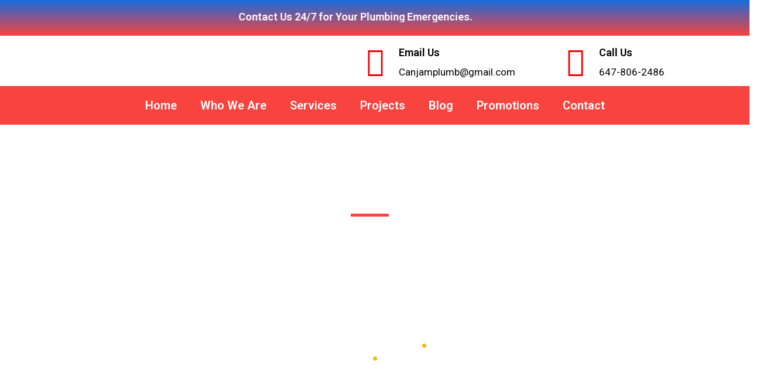

--- FILE ---
content_type: text/css
request_url: https://canjamplumb.com/wp-content/uploads/elementor/css/post-11948.css?ver=1713563915
body_size: 1790
content:
.elementor-11948 .elementor-element.elementor-element-d9e2016:not(.elementor-motion-effects-element-type-background), .elementor-11948 .elementor-element.elementor-element-d9e2016 > .elementor-motion-effects-container > .elementor-motion-effects-layer{background-image:url("https://canjamplumb.com/wp-content/uploads/2022/03/inr_2-1.jpg");background-position:top left;background-repeat:no-repeat;background-size:cover;}.elementor-11948 .elementor-element.elementor-element-d9e2016{transition:background 0.3s, border 0.3s, border-radius 0.3s, box-shadow 0.3s;padding:150px 10px 130px 0px;}.elementor-11948 .elementor-element.elementor-element-d9e2016 > .elementor-background-overlay{transition:background 0.3s, border-radius 0.3s, opacity 0.3s;}.elementor-11948 .elementor-element.elementor-element-8674ca9 .prelements-heading{text-align:center;}.elementor-11948 .elementor-element.elementor-element-8674ca9 .prelements-heading .title-inner .title{color:#FFFFFF;}.elementor-11948 .elementor-element.elementor-element-8674ca9 .prelements-heading .title-inner .sub-text{font-size:18px;font-weight:400;text-transform:none;line-height:32px;color:#FFFFFF;}.elementor-11948 .elementor-element.elementor-element-8674ca9 .prelements-heading .description{font-weight:500;}.elementor-11948 .elementor-element.elementor-element-1d2b2ff .breadcrumb-area{text-align:center;}.elementor-11948 .elementor-element.elementor-element-1d2b2ff .breadcrumb-area.style2 span::after{background-color:#FFB703;}.elementor-11948 .elementor-element.elementor-element-1d2b2ff .breadcrumb-area, .elementor-11948 .elementor-element.elementor-element-1d2b2ff .breadcrumb-area span{color:#FFFFFF;}.elementor-11948 .elementor-element.elementor-element-1d2b2ff .breadcrumb-area span a span{color:#FFFFFF;}.elementor-11948 .elementor-element.elementor-element-1d2b2ff .breadcrumb-area span a:hover span{color:#FFB703;}.elementor-11948 .elementor-element.elementor-element-1d2b2ff .breadcrumb-area span{padding:0px 10px 0px 10px;}.elementor-11948 .elementor-element.elementor-element-3d73d04:not(.elementor-motion-effects-element-type-background), .elementor-11948 .elementor-element.elementor-element-3d73d04 > .elementor-motion-effects-container > .elementor-motion-effects-layer{background-image:url("https://canjamplumb.com/wp-content/uploads/2022/03/about_bg.jpg");}.elementor-11948 .elementor-element.elementor-element-3d73d04{transition:background 0.3s, border 0.3s, border-radius 0.3s, box-shadow 0.3s;padding:120px 20px 120px 20px;}.elementor-11948 .elementor-element.elementor-element-3d73d04 > .elementor-background-overlay{transition:background 0.3s, border-radius 0.3s, opacity 0.3s;}.elementor-11948 .elementor-element.elementor-element-7b9085e:not(.elementor-motion-effects-element-type-background) > .elementor-widget-wrap, .elementor-11948 .elementor-element.elementor-element-7b9085e > .elementor-widget-wrap > .elementor-motion-effects-container > .elementor-motion-effects-layer{background-color:#FFFFFF;}.elementor-11948 .elementor-element.elementor-element-7b9085e > .elementor-element-populated{transition:background 0.3s, border 0.3s, border-radius 0.3s, box-shadow 0.3s;padding:0px 0px 0px 0px;}.elementor-11948 .elementor-element.elementor-element-7b9085e > .elementor-element-populated > .elementor-background-overlay{transition:background 0.3s, border-radius 0.3s, opacity 0.3s;}.elementor-11948 .elementor-element.elementor-element-47c6e20 > .elementor-container > .elementor-column > .elementor-widget-wrap{align-content:center;align-items:center;}.elementor-11948 .elementor-element.elementor-element-47c6e20{box-shadow:0px 0px 30px 0px rgba(0, 0, 0, 0.05);margin-top:0px;margin-bottom:0px;padding:40px 40px 40px 40px;}.elementor-11948 .elementor-element.elementor-element-4411569 > .elementor-element-populated{padding:25px 10px 10px 50px;}.elementor-11948 .elementor-element.elementor-element-b288707 .prelements-heading .title-inner .sub-text{letter-spacing:0px;color:#FFB703;margin:0px 0px 0px 0px;}.elementor-11948 .elementor-element.elementor-element-b288707 .prelements-heading .description{margin:0px 0px 0px 0px;}.elementor-11948 .elementor-element.elementor-element-b288707 > .elementor-widget-container{margin:0px 0px 10px 0px;}.elementor-11948 .elementor-element.elementor-element-4529c16 .rs-contact-box .address-item .address-icon i{font-size:23px !important;color:#FFB703 !important;}.elementor-11948 .elementor-element.elementor-element-4529c16 .rs-contact-box .address-item .address-icon{background-color:#02010100;width:20px;height:30px;line-height:30px !important;border-radius:0px 0px 0px 0px;}.elementor-11948 .elementor-element.elementor-element-4529c16 .rs-contact-box .address-item.horizontal .address-icon{margin-right:13px !important;}.elementor-11948 .elementor-element.elementor-element-4529c16 .rs-contact-box .address-item .address-text a{color:#333333 !important;}.elementor-11948 .elementor-element.elementor-element-4529c16 .rs-contact-box .address-item .address-text .des{color:#333333 !important;}.elementor-11948 .elementor-element.elementor-element-4529c16 .rs-contact-box .address-item .address-text a:hover{color:#FFB703 !important;}.elementor-11948 .elementor-element.elementor-element-4529c16{font-size:15px;z-index:1;}.elementor-11948 .elementor-element.elementor-element-4529c16 .rs-contact-box .address-item{margin-bottom:14px !important;}.elementor-11948 .elementor-element.elementor-element-4529c16 > .elementor-widget-container{margin:0px 0px -7px -8px;}.elementor-11948 .elementor-element.elementor-element-b5f0488{--grid-template-columns:repeat(0, auto);--icon-size:18px;--grid-column-gap:25px;--grid-row-gap:13px;z-index:1;}.elementor-11948 .elementor-element.elementor-element-b5f0488 .elementor-widget-container{text-align:left;}.elementor-11948 .elementor-element.elementor-element-b5f0488 .elementor-social-icon{background-color:#DC303000;--icon-padding:0em;}.elementor-11948 .elementor-element.elementor-element-b5f0488 .elementor-social-icon i{color:#555555;}.elementor-11948 .elementor-element.elementor-element-b5f0488 .elementor-social-icon svg{fill:#555555;}.elementor-11948 .elementor-element.elementor-element-b5f0488 .elementor-social-icon:hover i{color:#FFB703;}.elementor-11948 .elementor-element.elementor-element-b5f0488 .elementor-social-icon:hover svg{fill:#FFB703;}.elementor-11948 .elementor-element.elementor-element-b5f0488 > .elementor-widget-container{padding:10px 0px 0px 0px;}.elementor-11948 .elementor-element.elementor-element-bb7f4e9 img{max-width:220px;opacity:0.02;}body:not(.rtl) .elementor-11948 .elementor-element.elementor-element-bb7f4e9{right:-144.8px;}body.rtl .elementor-11948 .elementor-element.elementor-element-bb7f4e9{left:-144.8px;}.elementor-11948 .elementor-element.elementor-element-bb7f4e9{bottom:-24px;z-index:0;}.elementor-11948 .elementor-element.elementor-element-026f322 > .elementor-container > .elementor-column > .elementor-widget-wrap{align-content:center;align-items:center;}.elementor-11948 .elementor-element.elementor-element-026f322:not(.elementor-motion-effects-element-type-background), .elementor-11948 .elementor-element.elementor-element-026f322 > .elementor-motion-effects-container > .elementor-motion-effects-layer{background-color:#010D14;background-image:url("https://canjamplumb.com/wp-content/uploads/2018/12/single-bg.jpg");background-repeat:no-repeat;background-size:cover;}.elementor-11948 .elementor-element.elementor-element-026f322{transition:background 0.3s, border 0.3s, border-radius 0.3s, box-shadow 0.3s;padding:130px 10px 103px 10px;}.elementor-11948 .elementor-element.elementor-element-026f322 > .elementor-background-overlay{transition:background 0.3s, border-radius 0.3s, opacity 0.3s;}.elementor-11948 .elementor-element.elementor-element-a8949c3 > .elementor-element-populated{padding:16px 60px 10px 10px;}.elementor-11948 .elementor-element.elementor-element-7bd043a .prelements-heading .title-inner .title{font-size:33px;font-weight:700;color:#FFFFFF;margin:0px 0px 20px 0px;}.elementor-11948 .elementor-element.elementor-element-7bd043a .prelements-heading .description{color:#F7F7F7;}.elementor-11948 .elementor-element.elementor-element-7bd043a .prelements-heading .description p{color:#F7F7F7;}.elementor-11948 .elementor-element.elementor-element-7bd043a > .elementor-widget-container{margin:0px 0px 25px 0px;padding:28px 0px 0px 0px;}.elementor-11948 .elementor-element.elementor-element-ab295ef .rs-skill-bar .skillbar{height:11px;line-height:11px;padding:0px 0px 0px 0px;border-style:solid;border-width:0px 0px 0px 0px;background-color:#FFFFFF;}.elementor-11948 .elementor-element.elementor-element-ab295ef .rs-skill-bar .skillbar .skillbar-bar{height:11px;line-height:11px;background-color:#FFB703;}.elementor-11948 .elementor-element.elementor-element-ab295ef .rs-skill-bar.style2 .skillbar .skillbar-title{height:11px;line-height:11px;}.elementor-11948 .elementor-element.elementor-element-ab295ef .rs-skill-bar .skillbar,.elementor-11948 .elementor-element.elementor-element-ab295ef .rs-skill-bar .skillbar .skillbar-bar{border-radius:0px 0px 0px 0px;}.elementor-11948 .elementor-element.elementor-element-ab295ef .rs-skill-bar .skillbar .skillbar-title{color:#F7F7F7;font-size:14px;top:-30px;}.elementor-11948 .elementor-element.elementor-element-ab295ef .rs-skill-bar .skillbar .skill-bar-percent{font-size:13px;top:-30px;color:#FFFFFF;}.elementor-11948 .elementor-element.elementor-element-ab295ef > .elementor-widget-container{margin:30px 0px 0px 0px;}.elementor-11948 .elementor-element.elementor-element-3ebc0fd .rs-skill-bar .skillbar{height:11px;line-height:11px;padding:0px 0px 0px 0px;border-style:solid;border-width:0px 0px 0px 0px;background-color:#FFFFFF;}.elementor-11948 .elementor-element.elementor-element-3ebc0fd .rs-skill-bar .skillbar .skillbar-bar{height:11px;line-height:11px;background-color:#FFB703;}.elementor-11948 .elementor-element.elementor-element-3ebc0fd .rs-skill-bar.style2 .skillbar .skillbar-title{height:11px;line-height:11px;}.elementor-11948 .elementor-element.elementor-element-3ebc0fd .rs-skill-bar .skillbar,.elementor-11948 .elementor-element.elementor-element-3ebc0fd .rs-skill-bar .skillbar .skillbar-bar{border-radius:0px 0px 0px 0px;}.elementor-11948 .elementor-element.elementor-element-3ebc0fd .rs-skill-bar .skillbar .skillbar-title{color:#F7F7F7;font-size:14px;top:-30px;}.elementor-11948 .elementor-element.elementor-element-3ebc0fd .rs-skill-bar .skillbar .skill-bar-percent{font-size:13px;top:-30px;color:#FFFFFF;}.elementor-11948 .elementor-element.elementor-element-3ebc0fd > .elementor-widget-container{margin:30px 0px 0px 0px;}.elementor-11948 .elementor-element.elementor-element-b72ff24 .rs-skill-bar .skillbar{height:11px;line-height:11px;padding:0px 0px 0px 0px;border-style:solid;border-width:0px 0px 0px 0px;background-color:#FFFFFF;}.elementor-11948 .elementor-element.elementor-element-b72ff24 .rs-skill-bar .skillbar .skillbar-bar{height:11px;line-height:11px;background-color:#FFB703;}.elementor-11948 .elementor-element.elementor-element-b72ff24 .rs-skill-bar.style2 .skillbar .skillbar-title{height:11px;line-height:11px;}.elementor-11948 .elementor-element.elementor-element-b72ff24 .rs-skill-bar .skillbar,.elementor-11948 .elementor-element.elementor-element-b72ff24 .rs-skill-bar .skillbar .skillbar-bar{border-radius:0px 0px 0px 0px;}.elementor-11948 .elementor-element.elementor-element-b72ff24 .rs-skill-bar .skillbar .skillbar-title{color:#F7F7F7;font-size:14px;top:-30px;}.elementor-11948 .elementor-element.elementor-element-b72ff24 .rs-skill-bar .skillbar .skill-bar-percent{font-size:13px;top:-30px;color:#FFFFFF;}.elementor-11948 .elementor-element.elementor-element-b72ff24 > .elementor-widget-container{margin:30px 0px 0px 0px;}.elementor-11948 .elementor-element.elementor-element-14040b3 .rs-skill-bar .skillbar{height:11px;line-height:11px;padding:0px 0px 0px 0px;border-style:solid;border-width:0px 0px 0px 0px;background-color:#FFFFFF;}.elementor-11948 .elementor-element.elementor-element-14040b3 .rs-skill-bar .skillbar .skillbar-bar{height:11px;line-height:11px;background-color:#FFB703;}.elementor-11948 .elementor-element.elementor-element-14040b3 .rs-skill-bar.style2 .skillbar .skillbar-title{height:11px;line-height:11px;}.elementor-11948 .elementor-element.elementor-element-14040b3 .rs-skill-bar .skillbar,.elementor-11948 .elementor-element.elementor-element-14040b3 .rs-skill-bar .skillbar .skillbar-bar{border-radius:0px 0px 0px 0px;}.elementor-11948 .elementor-element.elementor-element-14040b3 .rs-skill-bar .skillbar .skillbar-title{color:#F7F7F7;font-size:14px;top:-30px;}.elementor-11948 .elementor-element.elementor-element-14040b3 .rs-skill-bar .skillbar .skill-bar-percent{font-size:13px;top:-30px;color:#FFFFFF;}.elementor-11948 .elementor-element.elementor-element-14040b3 > .elementor-widget-container{margin:30px 0px 0px 0px;}.elementor-11948 .elementor-element.elementor-element-434649c > .elementor-element-populated{margin:0px 0px 0px 0px;--e-column-margin-right:0px;--e-column-margin-left:0px;padding:0px 0px 0px 0px;}.elementor-11948 .elementor-element.elementor-element-983ca19 > .elementor-widget-container{border-radius:0px 0px 0px 0px;}.elementor-11948 .elementor-element.elementor-element-3c9a5ef > .elementor-container > .elementor-column > .elementor-widget-wrap{align-content:center;align-items:center;}.elementor-11948 .elementor-element.elementor-element-3c9a5ef{padding:110px 10px 110px 10px;}.elementor-11948 .elementor-element.elementor-element-40cf3b7 > .elementor-element-populated{padding:10px 50px 10px 10px;}.elementor-11948 .elementor-element.elementor-element-12fcf6d > .elementor-widget-container{border-radius:0px 0px 0px 0px;}.elementor-11948 .elementor-element.elementor-element-4261a3b .prelements-heading .title-inner .title{font-size:33px;font-weight:700;margin:0px 0px 20px 0px;}.elementor-11948 .elementor-element.elementor-element-4261a3b .prelements-heading .description{margin:0px 0px 0px 0px;}.elementor-11948 .elementor-element.elementor-element-4261a3b > .elementor-widget-container{margin:18px 0px 0px 0px;padding:28px 0px 0px 0px;}.elementor-11948 .elementor-element.elementor-element-1c67f78:not(.elementor-motion-effects-element-type-background), .elementor-11948 .elementor-element.elementor-element-1c67f78 > .elementor-motion-effects-container > .elementor-motion-effects-layer{background-color:#010D14;background-image:url("https://canjamplumb.com/wp-content/uploads/2018/12/2.jpg");background-position:center center;background-repeat:no-repeat;background-size:cover;}.elementor-11948 .elementor-element.elementor-element-1c67f78, .elementor-11948 .elementor-element.elementor-element-1c67f78 > .elementor-background-overlay{border-radius:0px 0px 0px 0px;}.elementor-11948 .elementor-element.elementor-element-1c67f78{transition:background 0.3s, border 0.3s, border-radius 0.3s, box-shadow 0.3s;margin-top:0px;margin-bottom:0px;padding:100px 0px 100px 0px;}.elementor-11948 .elementor-element.elementor-element-1c67f78 > .elementor-background-overlay{transition:background 0.3s, border-radius 0.3s, opacity 0.3s;}.elementor-11948 .elementor-element.elementor-element-e862cd7 .prelements-heading{text-align:center;}.elementor-11948 .elementor-element.elementor-element-e862cd7 .prelements-heading .title-inner .title{font-weight:700;line-height:46px;color:#FFFFFF;margin:0px 0px 20px 0px;}.elementor-11948 .elementor-element.elementor-element-e862cd7 .prelements-heading .title-inner .sub-text{font-size:16px;font-weight:500;line-height:26px;letter-spacing:0px;color:#FFB703;margin:0px 0px 07px 0px;}.elementor-11948 .elementor-element.elementor-element-e862cd7 .prelements-heading .description{color:#FFFFFF;margin:0px 0px -10px 0px;}.elementor-11948 .elementor-element.elementor-element-e862cd7 .prelements-heading .description p{color:#FFFFFF;}.elementor-11948 .elementor-element.elementor-element-e862cd7 > .elementor-widget-container{margin:0px 0px 20px 0px;padding:0px 0px 0px 0px;}.elementor-11948 .elementor-element.elementor-element-fc2cb55 .rs-view-btn.rs-view-btn2, .elementor-11948 .elementor-element.elementor-element-fc2cb55 .rs-btn{text-align:center;}.elementor-11948 .elementor-element.elementor-element-fc2cb55 .rs-btn i{margin-left:10px;}.elementor-11948 .elementor-element.elementor-element-fc2cb55 .rs-btn a{padding:16px 35px 16px 35px;background-color:#FFB703;}.elementor-11948 .elementor-element.elementor-element-fc2cb55 .rs-view-btn a, .elementor-11948 .elementor-element.elementor-element-fc2cb55 .rs-btn a{font-size:16px;font-weight:500;line-height:26px;}.elementor-11948 .elementor-element.elementor-element-fc2cb55 .rs-btn.style4 .rs_button:hover .btn_text, .elementor-11948 .elementor-element.elementor-element-fc2cb55 .rs-view-btn a, .elementor-11948 .elementor-element.elementor-element-fc2cb55 .rs-btn a:hover{color:#010D14 !important;}.elementor-11948 .elementor-element.elementor-element-fc2cb55 .rs-btn a:hover{background-color:#FFFFFF;}.elementor-11948 .elementor-element.elementor-element-fc2cb55 > .elementor-widget-container{margin:0px 0px 0px 0px;}@media(min-width:768px){.elementor-11948 .elementor-element.elementor-element-aaf1f21{width:22%;}.elementor-11948 .elementor-element.elementor-element-6398022{width:55.332%;}.elementor-11948 .elementor-element.elementor-element-2ac3376{width:22%;}.elementor-11948 .elementor-element.elementor-element-c6f341f{width:39.076%;}.elementor-11948 .elementor-element.elementor-element-4411569{width:60.924%;}.elementor-11948 .elementor-element.elementor-element-a8949c3{width:48.277%;}.elementor-11948 .elementor-element.elementor-element-434649c{width:51.681%;}.elementor-11948 .elementor-element.elementor-element-40cf3b7{width:52.185%;}.elementor-11948 .elementor-element.elementor-element-8f41a7b{width:47.815%;}.elementor-11948 .elementor-element.elementor-element-ecfecad{width:22.941%;}.elementor-11948 .elementor-element.elementor-element-bc48909{width:53.617%;}.elementor-11948 .elementor-element.elementor-element-84f6972{width:22.774%;}}@media(max-width:1024px) and (min-width:768px){.elementor-11948 .elementor-element.elementor-element-c6f341f{width:50%;}.elementor-11948 .elementor-element.elementor-element-4411569{width:50%;}}@media(max-width:1024px){.elementor-11948 .elementor-element.elementor-element-d9e2016{padding:80px 0px 75px 0px;}.elementor-11948 .elementor-element.elementor-element-3d73d04{padding:80px 20px 80px 20px;}.elementor-11948 .elementor-element.elementor-element-47c6e20{padding:30px 20px 30px 20px;}.elementor-11948 .elementor-element.elementor-element-ca72709{text-align:left;}.elementor-11948 .elementor-element.elementor-element-ca72709 img{border-radius:100px 0px 100px 0px;}.elementor-11948 .elementor-element.elementor-element-ca72709 > .elementor-widget-container{margin:0px 0px 20px 0px;}.elementor-11948 .elementor-element.elementor-element-4411569 > .elementor-element-populated{padding:10px 10px 10px 20px;}.elementor-11948 .elementor-element.elementor-element-b288707 .prelements-heading .title-inner .title{font-size:34px;}.elementor-11948 .elementor-element.elementor-element-026f322{padding:80px 20px 75px 20px;}.elementor-11948 .elementor-element.elementor-element-a8949c3 > .elementor-element-populated{padding:0px 15px 0px 0px;}.elementor-11948 .elementor-element.elementor-element-7bd043a .prelements-heading .title-inner .title{font-size:34px;}.elementor-11948 .elementor-element.elementor-element-7bd043a > .elementor-widget-container{margin:0px 0px 0px 0px;}.elementor-11948 .elementor-element.elementor-element-434649c > .elementor-element-populated{margin:0px 0px 0px 15px;--e-column-margin-right:0px;--e-column-margin-left:15px;}.elementor-11948 .elementor-element.elementor-element-983ca19{text-align:left;}.elementor-11948 .elementor-element.elementor-element-3c9a5ef{padding:45px 10px 50px 10px;}.elementor-11948 .elementor-element.elementor-element-40cf3b7 > .elementor-element-populated{padding:10px 15px 10px 10px;}.elementor-11948 .elementor-element.elementor-element-12fcf6d{text-align:left;}.elementor-11948 .elementor-element.elementor-element-8f41a7b > .elementor-element-populated{padding:20px 10px 10px 15px;}.elementor-11948 .elementor-element.elementor-element-4261a3b .prelements-heading .title-inner .title{font-size:34px;}.elementor-11948 .elementor-element.elementor-element-1c67f78{padding:60px 0px 60px 0px;}.elementor-11948 .elementor-element.elementor-element-e862cd7 .prelements-heading .title-inner .title{font-size:34px;}}@media(max-width:767px){.elementor-11948 .elementor-element.elementor-element-8674ca9 .prelements-heading .title-inner .title{font-size:30px;line-height:1.35em;}.elementor-11948 .elementor-element.elementor-element-8674ca9 .prelements-heading .title-inner .sub-text{font-size:16px;}.elementor-11948 .elementor-element.elementor-element-47c6e20, .elementor-11948 .elementor-element.elementor-element-47c6e20 > .elementor-background-overlay{border-radius:70px 0px 70px 0px;}.elementor-11948 .elementor-element.elementor-element-c6f341f > .elementor-element-populated{padding:0px 0px 0px 0px;}.elementor-11948 .elementor-element.elementor-element-ca72709 img{border-radius:70px 0px 70px 0px;}.elementor-11948 .elementor-element.elementor-element-4411569 > .elementor-element-populated{padding:30px 20px 10px 0px;}.elementor-11948 .elementor-element.elementor-element-b288707 .prelements-heading .title-inner .title{font-size:26px;margin:0px 0px 20px 0px;}.elementor-11948 .elementor-element.elementor-element-4529c16 > .elementor-widget-container{margin:0px 0px 0px 0px;}body:not(.rtl) .elementor-11948 .elementor-element.elementor-element-bb7f4e9{right:-183.8px;}body.rtl .elementor-11948 .elementor-element.elementor-element-bb7f4e9{left:-183.8px;}.elementor-11948 .elementor-element.elementor-element-bb7f4e9{bottom:-44px;}.elementor-11948 .elementor-element.elementor-element-026f322{padding:60px 20px 80px 20px;}.elementor-11948 .elementor-element.elementor-element-a8949c3 > .elementor-element-populated{margin:30px 0px 0px 0px;--e-column-margin-right:0px;--e-column-margin-left:0px;}.elementor-11948 .elementor-element.elementor-element-7bd043a .prelements-heading .title-inner .title{font-size:26px;margin:-10px 0px 0px 0px;}.elementor-11948 .elementor-element.elementor-element-434649c > .elementor-element-populated{margin:60px 0px 0px 0px;--e-column-margin-right:0px;--e-column-margin-left:0px;}.elementor-11948 .elementor-element.elementor-element-983ca19 img{border-radius:70px 0px 70px 0px;}.elementor-11948 .elementor-element.elementor-element-3c9a5ef{padding:80px 20px 50px 20px;}.elementor-11948 .elementor-element.elementor-element-40cf3b7 > .elementor-element-populated{padding:0px 0px 0px 0px;}.elementor-11948 .elementor-element.elementor-element-12fcf6d img{border-radius:70px 0px 70px 0px;}.elementor-11948 .elementor-element.elementor-element-8f41a7b > .elementor-element-populated{padding:60px 10px 10px 0px;}.elementor-11948 .elementor-element.elementor-element-4261a3b .prelements-heading .title-inner .title{font-size:26px;margin:-10px 0px 10px 0px;}.elementor-11948 .elementor-element.elementor-element-e862cd7 .prelements-heading .title-inner .title{font-size:26px;}}

--- FILE ---
content_type: text/css
request_url: https://canjamplumb.com/wp-content/uploads/elementor/css/post-14950.css?ver=1752517554
body_size: 718
content:
.elementor-14950 .elementor-element.elementor-element-8e94902:not(.elementor-motion-effects-element-type-background), .elementor-14950 .elementor-element.elementor-element-8e94902 > .elementor-motion-effects-container > .elementor-motion-effects-layer{background-color:transparent;background-image:linear-gradient(180deg, #186BDA 0%, #F8433F 100%);}.elementor-14950 .elementor-element.elementor-element-8e94902{transition:background 0.3s, border 0.3s, border-radius 0.3s, box-shadow 0.3s;padding:0px 0px 0px 0px;}.elementor-14950 .elementor-element.elementor-element-8e94902 > .elementor-background-overlay{transition:background 0.3s, border-radius 0.3s, opacity 0.3s;}.elementor-bc-flex-widget .elementor-14950 .elementor-element.elementor-element-474dedb.elementor-column .elementor-widget-wrap{align-items:center;}.elementor-14950 .elementor-element.elementor-element-474dedb.elementor-column.elementor-element[data-element_type="column"] > .elementor-widget-wrap.elementor-element-populated{align-content:center;align-items:center;}.elementor-14950 .elementor-element.elementor-element-4f64477{text-align:left;}.elementor-14950 .elementor-element.elementor-element-4f64477 .elementor-heading-title{color:#FFFFFF;font-family:"Roboto", Sans-serif;font-size:18px;font-weight:600;}.elementor-14950 .elementor-element.elementor-element-3468e5b:not(.elementor-motion-effects-element-type-background), .elementor-14950 .elementor-element.elementor-element-3468e5b > .elementor-motion-effects-container > .elementor-motion-effects-layer{background-color:transparent;background-image:linear-gradient(180deg, #186BDA 0%, #F8433F 100%);}.elementor-14950 .elementor-element.elementor-element-3468e5b{transition:background 0.3s, border 0.3s, border-radius 0.3s, box-shadow 0.3s;padding:0px 0px 0px 0px;}.elementor-14950 .elementor-element.elementor-element-3468e5b > .elementor-background-overlay{transition:background 0.3s, border-radius 0.3s, opacity 0.3s;}.elementor-bc-flex-widget .elementor-14950 .elementor-element.elementor-element-4d215f7.elementor-column .elementor-widget-wrap{align-items:center;}.elementor-14950 .elementor-element.elementor-element-4d215f7.elementor-column.elementor-element[data-element_type="column"] > .elementor-widget-wrap.elementor-element-populated{align-content:center;align-items:center;}.elementor-14950 .elementor-element.elementor-element-1ba4e2c{text-align:left;}.elementor-14950 .elementor-element.elementor-element-1ba4e2c .elementor-heading-title{color:#FFFFFF;font-family:"Roboto", Sans-serif;font-size:18px;font-weight:600;}.elementor-14950 .elementor-element.elementor-element-1683250{padding:0px 0px 0px 0px;}.elementor-bc-flex-widget .elementor-14950 .elementor-element.elementor-element-fef92d8.elementor-column .elementor-widget-wrap{align-items:center;}.elementor-14950 .elementor-element.elementor-element-fef92d8.elementor-column.elementor-element[data-element_type="column"] > .elementor-widget-wrap.elementor-element-populated{align-content:center;align-items:center;}.elementor-14950 .elementor-element.elementor-element-9ccbdd7{text-align:left;}.elementor-14950 .elementor-element.elementor-element-9ccbdd7 img{width:43%;}.elementor-bc-flex-widget .elementor-14950 .elementor-element.elementor-element-993d83b.elementor-column .elementor-widget-wrap{align-items:center;}.elementor-14950 .elementor-element.elementor-element-993d83b.elementor-column.elementor-element[data-element_type="column"] > .elementor-widget-wrap.elementor-element-populated{align-content:center;align-items:center;}.elementor-14950 .elementor-element.elementor-element-993d83b.elementor-column > .elementor-widget-wrap{justify-content:center;}.elementor-14950 .elementor-element.elementor-element-806d8c0.elementor-view-stacked .elementor-icon{background-color:#F30000;}.elementor-14950 .elementor-element.elementor-element-806d8c0.elementor-view-framed .elementor-icon, .elementor-14950 .elementor-element.elementor-element-806d8c0.elementor-view-default .elementor-icon{fill:#F30000;color:#F30000;border-color:#F30000;}.elementor-14950 .elementor-element.elementor-element-806d8c0{--icon-box-icon-margin:15px;}.elementor-14950 .elementor-element.elementor-element-806d8c0 .elementor-icon-box-title{margin-bottom:1px;color:#000000;}.elementor-14950 .elementor-element.elementor-element-806d8c0 .elementor-icon-box-title, .elementor-14950 .elementor-element.elementor-element-806d8c0 .elementor-icon-box-title a{font-family:"Roboto", Sans-serif;font-size:18px;font-weight:600;}.elementor-14950 .elementor-element.elementor-element-806d8c0 .elementor-icon-box-description{color:#000000;font-family:"Roboto", Sans-serif;font-size:17px;font-weight:400;}.elementor-bc-flex-widget .elementor-14950 .elementor-element.elementor-element-4abbb41.elementor-column .elementor-widget-wrap{align-items:center;}.elementor-14950 .elementor-element.elementor-element-4abbb41.elementor-column.elementor-element[data-element_type="column"] > .elementor-widget-wrap.elementor-element-populated{align-content:center;align-items:center;}.elementor-14950 .elementor-element.elementor-element-7e2c3f7.elementor-view-stacked .elementor-icon{background-color:#F30000;}.elementor-14950 .elementor-element.elementor-element-7e2c3f7.elementor-view-framed .elementor-icon, .elementor-14950 .elementor-element.elementor-element-7e2c3f7.elementor-view-default .elementor-icon{fill:#F30000;color:#F30000;border-color:#F30000;}.elementor-14950 .elementor-element.elementor-element-7e2c3f7{--icon-box-icon-margin:15px;}.elementor-14950 .elementor-element.elementor-element-7e2c3f7 .elementor-icon-box-wrapper{text-align:left;}.elementor-14950 .elementor-element.elementor-element-7e2c3f7 .elementor-icon-box-title{margin-bottom:1px;color:#000000;}.elementor-14950 .elementor-element.elementor-element-7e2c3f7 .elementor-icon-box-title, .elementor-14950 .elementor-element.elementor-element-7e2c3f7 .elementor-icon-box-title a{font-family:"Roboto", Sans-serif;font-size:18px;font-weight:600;}.elementor-14950 .elementor-element.elementor-element-7e2c3f7 .elementor-icon-box-description{color:#000000;font-family:"Roboto", Sans-serif;font-size:17px;font-weight:400;}.elementor-14950 .elementor-element.elementor-element-f8ffdc1:not(.elementor-motion-effects-element-type-background), .elementor-14950 .elementor-element.elementor-element-f8ffdc1 > .elementor-motion-effects-container > .elementor-motion-effects-layer{background-color:#F8433F;}.elementor-14950 .elementor-element.elementor-element-f8ffdc1{transition:background 0.3s, border 0.3s, border-radius 0.3s, box-shadow 0.3s;padding:0px 0px 0px 0px;}.elementor-14950 .elementor-element.elementor-element-f8ffdc1 > .elementor-background-overlay{transition:background 0.3s, border-radius 0.3s, opacity 0.3s;}.elementor-bc-flex-widget .elementor-14950 .elementor-element.elementor-element-490d959.elementor-column .elementor-widget-wrap{align-items:center;}.elementor-14950 .elementor-element.elementor-element-490d959.elementor-column.elementor-element[data-element_type="column"] > .elementor-widget-wrap.elementor-element-populated{align-content:center;align-items:center;}.elementor-14950 .elementor-element.elementor-element-9d15021 .elementor-menu-toggle{margin:0 auto;}.elementor-14950 .elementor-element.elementor-element-9d15021 .elementor-nav-menu .elementor-item{font-family:"Roboto", Sans-serif;font-size:20px;font-weight:600;}.elementor-14950 .elementor-element.elementor-element-9d15021 .elementor-nav-menu--main .elementor-item{color:#FFFFFF;fill:#FFFFFF;}.elementor-14950 .elementor-element.elementor-element-9d15021 .elementor-nav-menu--main .elementor-item:hover,
					.elementor-14950 .elementor-element.elementor-element-9d15021 .elementor-nav-menu--main .elementor-item.elementor-item-active,
					.elementor-14950 .elementor-element.elementor-element-9d15021 .elementor-nav-menu--main .elementor-item.highlighted,
					.elementor-14950 .elementor-element.elementor-element-9d15021 .elementor-nav-menu--main .elementor-item:focus{color:#FFFFFF;fill:#FFFFFF;}.elementor-14950 .elementor-element.elementor-element-9d15021 .elementor-nav-menu--main:not(.e--pointer-framed) .elementor-item:before,
					.elementor-14950 .elementor-element.elementor-element-9d15021 .elementor-nav-menu--main:not(.e--pointer-framed) .elementor-item:after{background-color:#F8433F;}.elementor-14950 .elementor-element.elementor-element-9d15021 .e--pointer-framed .elementor-item:before,
					.elementor-14950 .elementor-element.elementor-element-9d15021 .e--pointer-framed .elementor-item:after{border-color:#F8433F;}.elementor-14950 .elementor-element.elementor-element-9d15021 .elementor-nav-menu--dropdown .elementor-item, .elementor-14950 .elementor-element.elementor-element-9d15021 .elementor-nav-menu--dropdown  .elementor-sub-item{font-family:"Roboto", Sans-serif;font-size:18px;font-weight:500;}.elementor-14950 .elementor-element.elementor-element-9d15021 div.elementor-menu-toggle{color:#FFFFFF;}.elementor-14950 .elementor-element.elementor-element-9d15021 div.elementor-menu-toggle svg{fill:#FFFFFF;}.elementor-14950 .elementor-element.elementor-element-ea65770 .elementor-menu-toggle{margin:0 auto;background-color:#F8433F;}.elementor-14950 .elementor-element.elementor-element-ea65770 .elementor-nav-menu .elementor-item{font-family:"Roboto", Sans-serif;font-size:20px;font-weight:600;}.elementor-14950 .elementor-element.elementor-element-ea65770 .elementor-nav-menu--main .elementor-item{color:#FFFFFF;fill:#FFFFFF;}.elementor-14950 .elementor-element.elementor-element-ea65770 .elementor-nav-menu--main .elementor-item:hover,
					.elementor-14950 .elementor-element.elementor-element-ea65770 .elementor-nav-menu--main .elementor-item.elementor-item-active,
					.elementor-14950 .elementor-element.elementor-element-ea65770 .elementor-nav-menu--main .elementor-item.highlighted,
					.elementor-14950 .elementor-element.elementor-element-ea65770 .elementor-nav-menu--main .elementor-item:focus{color:#FFFFFF;fill:#FFFFFF;}.elementor-14950 .elementor-element.elementor-element-ea65770 .elementor-nav-menu--main:not(.e--pointer-framed) .elementor-item:before,
					.elementor-14950 .elementor-element.elementor-element-ea65770 .elementor-nav-menu--main:not(.e--pointer-framed) .elementor-item:after{background-color:#F8433F;}.elementor-14950 .elementor-element.elementor-element-ea65770 .e--pointer-framed .elementor-item:before,
					.elementor-14950 .elementor-element.elementor-element-ea65770 .e--pointer-framed .elementor-item:after{border-color:#F8433F;}.elementor-14950 .elementor-element.elementor-element-ea65770 .elementor-nav-menu--dropdown .elementor-item, .elementor-14950 .elementor-element.elementor-element-ea65770 .elementor-nav-menu--dropdown  .elementor-sub-item{font-family:"Roboto", Sans-serif;font-size:18px;font-weight:500;}.elementor-14950 .elementor-element.elementor-element-ea65770 div.elementor-menu-toggle{color:#FFFFFF;}.elementor-14950 .elementor-element.elementor-element-ea65770 div.elementor-menu-toggle svg{fill:#FFFFFF;}@media(min-width:768px){.elementor-14950 .elementor-element.elementor-element-fef92d8{width:47%;}.elementor-14950 .elementor-element.elementor-element-993d83b{width:30%;}.elementor-14950 .elementor-element.elementor-element-4abbb41{width:22.332%;}}@media(max-width:767px){.elementor-14950 .elementor-element.elementor-element-4f64477{text-align:center;}.elementor-14950 .elementor-element.elementor-element-4f64477 .elementor-heading-title{line-height:1.5em;}.elementor-14950 .elementor-element.elementor-element-1ba4e2c{text-align:center;}.elementor-14950 .elementor-element.elementor-element-1ba4e2c .elementor-heading-title{line-height:1.5em;}.elementor-14950 .elementor-element.elementor-element-fef92d8{width:100%;}.elementor-14950 .elementor-element.elementor-element-9ccbdd7{text-align:center;}.elementor-14950 .elementor-element.elementor-element-9ccbdd7 img{width:68%;}.elementor-14950 .elementor-element.elementor-element-993d83b{width:30%;}.elementor-14950 .elementor-element.elementor-element-4abbb41{width:30%;}.elementor-14950 .elementor-element.elementor-element-490d959{width:100%;}.elementor-14950 .elementor-element.elementor-element-5dd8fb3{width:60%;}.elementor-14950 .elementor-element.elementor-element-d9fa533{width:40%;}.elementor-bc-flex-widget .elementor-14950 .elementor-element.elementor-element-d9fa533.elementor-column .elementor-widget-wrap{align-items:center;}.elementor-14950 .elementor-element.elementor-element-d9fa533.elementor-column.elementor-element[data-element_type="column"] > .elementor-widget-wrap.elementor-element-populated{align-content:center;align-items:center;}}

--- FILE ---
content_type: text/css
request_url: https://canjamplumb.com/wp-content/uploads/elementor/css/post-14888.css?ver=1712476534
body_size: 187
content:
.elementor-14888 .elementor-element.elementor-element-cd6cc12 > .elementor-container > .elementor-column > .elementor-widget-wrap{align-content:center;align-items:center;}.elementor-14888 .elementor-element.elementor-element-cd6cc12:not(.elementor-motion-effects-element-type-background), .elementor-14888 .elementor-element.elementor-element-cd6cc12 > .elementor-motion-effects-container > .elementor-motion-effects-layer{background-color:transparent;background-image:linear-gradient(180deg, #5C95E1 0%, #D05553 100%);}.elementor-14888 .elementor-element.elementor-element-cd6cc12{transition:background 0.3s, border 0.3s, border-radius 0.3s, box-shadow 0.3s;}.elementor-14888 .elementor-element.elementor-element-cd6cc12 > .elementor-background-overlay{transition:background 0.3s, border-radius 0.3s, opacity 0.3s;}.elementor-14888 .elementor-element.elementor-element-9a15853 > .elementor-element-populated >  .elementor-background-overlay{background-color:#000000;opacity:0.5;}.elementor-14888 .elementor-element.elementor-element-9a15853 > .elementor-element-populated{transition:background 0.3s, border 0.3s, border-radius 0.3s, box-shadow 0.3s;padding:100px 0px 100px 0px;}.elementor-14888 .elementor-element.elementor-element-9a15853 > .elementor-element-populated > .elementor-background-overlay{transition:background 0.3s, border-radius 0.3s, opacity 0.3s;}.elementor-14888 .elementor-element.elementor-element-27c9df6 img{width:37%;max-width:100%;}.elementor-14888 .elementor-element.elementor-element-5724e6c .elementor-heading-title{color:#FFFFFF;font-family:"Roboto", Sans-serif;font-size:18px;font-weight:400;line-height:37px;}.elementor-14888 .elementor-element.elementor-element-5724e6c > .elementor-widget-container{padding:0px 20px 0px 20px;}.elementor-14888 .elementor-element.elementor-element-2408b87 .elementor-button{background-color:#000000;}.elementor-14888 .elementor-element.elementor-element-2408b87 > .elementor-widget-container{padding:0px 0px 0px 0px;}#elementor-popup-modal-14888 .dialog-message{width:640px;height:auto;}#elementor-popup-modal-14888{justify-content:center;align-items:center;pointer-events:all;background-color:rgba(0,0,0,.8);}#elementor-popup-modal-14888 .dialog-close-button{display:flex;}#elementor-popup-modal-14888 .dialog-widget-content{box-shadow:2px 8px 23px 3px rgba(0,0,0,0.2);}#elementor-popup-modal-14888 .dialog-close-button i{color:#FFFFFF;}#elementor-popup-modal-14888 .dialog-close-button svg{fill:#FFFFFF;}@media(max-width:767px){.elementor-14888 .elementor-element.elementor-element-5724e6c .elementor-heading-title{font-size:20px;}}